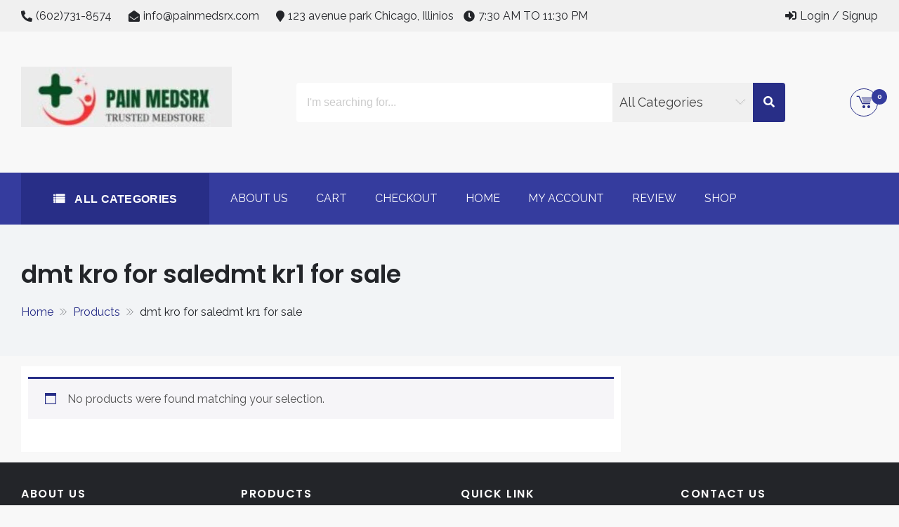

--- FILE ---
content_type: text/css
request_url: https://painmedsrx.com/wp-content/themes/sparklestore/assets/css/bg-color.css?ver=6.8.3
body_size: 2830
content:
/* Text-level semantics
	 ========================================================================== */

/**
 * Remove the gray background on active links in IE 10.
 */

 a {
	background-color: transparent;
}
/*--------------------------------------------------------------
# Typography
--------------------------------------------------------------*/
pre {
	background: #eeeeee;
}
/*--------------------------------------------------------------
# Elements
--------------------------------------------------------------*/
body {
    background-color: #f8f8f8;
}

hr {
	background-color: #cccccc;
}
/*--------------------------------------------------------------
# Forms
--------------------------------------------------------------*/
input[type="text"],
input[type="email"],
input[type="url"],
input[type="password"],
input[type="search"],
input[type="number"],
input[type="tel"],
input[type="range"],
input[type="date"],
input[type="month"],
input[type="week"],
input[type="time"],
input[type="datetime"],
input[type="datetime-local"],
input[type="color"],
select,
textarea{
    background-color: #f0f0f0;
}
blockquote {
    background-color: #f8f8f8;
}
#respond .form-submit input#submit,
a.button,
button,
input[type="submit"] {
    background-color: #003772;
}

/* Accessibility
--------------------------------------------- */
/* Text meant only for screen readers. */
.screen-reader-text:focus {
	background-color: #f1f1f1;
	box-shadow: 0 0 2px 2px rgba(0, 0, 0, 0.6);
}

/*****
 * Top Header
*/
.header-top {
    background-color: #f0f0f0;
}

/**
 * CHOSEN 
*/
.chosen-container-single .chosen-single{
    background: #f0f0f0;
}
.chosen-container .chosen-drop {
    background: #fff;
}
.chosen-container .chosen-drop .chosen-search input{
    background: #f0f0f0;
}
.chosen-container .chosen-results li.highlighted {
    background-color: #003772;
}
.chosen-container .chosen-results li.result-selected{
    background-color: #f33c3c;
}

/*--------------------------------------------------------------
# container
--------------------------------------------------------------*/
.content-area{
    background-color: #ffffff;
}
.widget-area{
    background-color: #ffffff;
}

/**
 * Advance Search 
*/
.block-search .btn-submit{
    background-color: #f33c3c;
}
.block-search .input{
    background-color: #ffffff;
}

/**
 * BLOCK MINI CART 
*/
.site-cart-items-wrap{
    color: #000;
    border: 1px solid;
    border-radius: 100%;
    height: 40px;
    width: 40px;
    justify-content: center;
    font-size: 100%;
}
.site-cart-items-wrap .count {
    background-color: #ffffff;
}

.woocommerce .widget_shopping_cart .cart_list li a.remove,
.woocommerce.widget_shopping_cart .cart_list li a.remove {
    background: #f7f7f7;
}
.woocommerce .widget_shopping_cart .cart_list li a.remove:hover,
.woocommerce.widget_shopping_cart .cart_list li a.remove:hover {
    background: #f33c3c;
}
.woocommerce .widget .woocommerce-mini-cart__buttons a.button{
    background-color: #efefee;
}
.widget .woocommerce-mini-cart__buttons a.checkout:last-child{
    background-color: #f33c3c;
}
.cart-widget-side {
    background-color: #ffffff;
}
.site-header-cart .widget_shopping_cart {
    background-color: #fafafa;
}

/****
 * Vertical Menu
*/
.header-nav {
    background-color: #003772;
}

.block-nav-category .block-title{
    background-color:#f33c3c;
}

.block-nav-category .block-content{
    background-color: #ffffff;
}
.block-nav-category .vertical-menu .page_item.current_page_item>a,
.block-nav-category .vertical-menu li:hover>a, 
.block-nav-category .view-all-category a:hover{
    background-color:#f33c3c;
}
.block-nav-category .vertical-menu .children,
.block-nav-category .vertical-menu .sub-menu{
    background-color: #ffffff;
}

.block-nav-category .view-all-category a{
    background: #003772;
}
.box-header-nav .main-menu .children,
.box-header-nav .main-menu .sub-menu{
    background-color: #ffffff;
}
.box-header-nav .main-menu .children>.page_item:hover>a,
.box-header-nav .main-menu .sub-menu>.menu-item:hover>a{
    background-color: #003772;
}
/**
 * Single Previous & Next Nav
*/
.post-navigation{
    background-color: #fdfdfd;
}

/***
* All Slider Layout
*/
.home-slider-overlay {
    background-color: rgba(0, 0, 0, 0.4);
}

.flex-control-nav>li>a:before {
    background-color: #ffffff;
}
.flex-control-nav>li>a:hover:before,
.flex-control-nav>li>a.flex-active:before{
    background-color: #033772;
}

/****
 * General Button
*/
.btn-primary {
    background-color: #003772;
}
.btn-primary:hover{
    background-color: transparent;
}
/* .btn-primary:hover{
    background-color: transparent;
    border: 1px solid;
}
.btn-primary {
    border: 1px solid #003772;
}
.btn-primary:hover{
    border: 1px solid #ffffff;
}
.btn-primary {
    color: #ffffff;
}
.btn-primary:hover{
    color: #003772;
} */
/**
 * Category Collection
*/
.product.product-category:hover .woocommerce-loop-category__title {
    background-color:#ffffff;
}
.product.product-category .woocommerce-loop-category__title {
    background-color: rgba(240, 240, 240, 0.95);
}
/**
 * Category Style Two
*/
.category-style-2 .products-cat-wrap {
    background-color: #ffffff;
}
.product.product-category.category-style-2 .woocommerce-loop-category__title {
    background-color:transparent;
}
/****
 * Promo Block Widget
*/
.promo_block_area .promo-img-info-inner {
    background: rgba(2, 2, 2, 0.25);
}
.promo_block_area .promo-img-info-inner h3::after {
    background-color: #ffffff;
}
.promo_block_area .promo-banner-img-inner:hover .promo-img-info .promo-img-info-inner h3 {
    background: #f33c3c;
}

/*******
 * Blog Artical Item
*/
.box {
    background: #fdfdfd;
}
.articlesListing .article .metainfo div:after {
    background: #f33c3c;
}
/***************
 * Blog Post List Layout
*/
.articallist{
    background-color: #f6f6f6;
}
/******
* Breadcrumbs
*/
.breadcrumbs-wrap{
    background-color: #f2f4f6;
}
.breadcrumbs-wrap.withimage::before {
    background: rgba(0, 0, 0, 0.2);
}

/*--------------------------------------------------------------
## WooCommerce Product Display Details
--------------------------------------------------------------*/
.store_products_item_details {
    background-color: #ffffff;
}

.store_products_items_info .products_item_info {
    background-color: #003772;
}
/**
 * Plugins Itmes Hover Tooltip
*/
.store_products_items_info .yith-wcwl-add-button a.add_to_wishlist span,
.store_products_items_info .sparkle-tooltip-label {
    background-color: #f33c3c;
}

/*--------------------------------------------------------------
## WooCommerce Product Flash Items
--------------------------------------------------------------*/
.woocommerce ul.products li.product .on_sale,
.store_products_item_body .flash .on_sale{
    background-color: #63615a;
}
.flash.new_sale > .onnew {
    background-color: #009966;
}
.store_products_item .flash > .store_sale_label {
    background-color: #000;
}
.flash > span {
    background-color: #009966;
}
/*--------------------------------------------------------------
## WooCommerce Add to Cart button
--------------------------------------------------------------*/
.woocommerce a.added_to_cart,
.woocommerce a.product_type_simple,
.woocommerce a.button.add_to_cart_button,
.woocommerce a.button.product_type_grouped,
.woocommerce a.button.product_type_external,
.woocommerce a.button.product_type_variable{
    background-color: #f33c3c;
}
.woocommerce a.added_to_cart:before,
.woocommerce a.product_type_simple:before,
.woocommerce a.button.add_to_cart_button:before,
.woocommerce a.button.product_type_grouped:before,
.woocommerce a.button.product_type_external:before,
.woocommerce a.button.product_type_variable:before{
    background-color: #f33c3c;
}
.woocommerce a.added_to_cart:hover,
.woocommerce a.product_type_simple:hover,
.woocommerce a.button.add_to_cart_button:hover,
.woocommerce a.button.product_type_grouped:hover,
.woocommerce a.button.product_type_external:hover,
.woocommerce a.button.product_type_variable:hover{
    background: transparent;
}

.woocommerce #respond input#submit, 
.woocommerce a.button, 
.woocommerce button.button, 
.woocommerce input.button {
    background-color: #f33c3c;
}
.woocommerce #respond input#submit:hover, 
.woocommerce a.button:hover, 
.woocommerce button.button:hover, 
.woocommerce input.button:hover {
    background-color:transparent;
}
/*--------------------------------------------------------------
## WooCommerce Product display list view
--------------------------------------------------------------*/
.woocommerce .shop-product-list ul.products li.product{
    background-color: #ffffff;
}
/*--------------------------------------------------------------
## WooCommerce Pagination
--------------------------------------------------------------*/
.woocommerce nav.woocommerce-pagination ul {
    background: transparent;
}
.woocommerce nav.woocommerce-pagination ul li .page-numbers {
    background: none;
}
.woocommerce nav.woocommerce-pagination ul li a:focus,
.woocommerce nav.woocommerce-pagination ul li a:hover,
.woocommerce nav.woocommerce-pagination ul li span.current {
    background-color: #f33c3c;
}
/*--------------------------------------------------------------
## Woocommerce My Account
--------------------------------------------------------------*/
.woocommerce-MyAccount-navigation ul li a {
    background-color: #f33c3c;
}
.woocommerce-MyAccount-navigation ul li a:hover{
    background-color: transparent;
}
/*--------------------------------------------------------------
## WooCommerce Cart
--------------------------------------------------------------*/
.woocommerce #respond input#submit.alt, 
.woocommerce a.button.alt, 
.woocommerce button.button.alt, 
.woocommerce input.button.alt {
    background-color: #f33c3c;
}
.woocommerce #respond input#submit.alt:hover, 
.woocommerce a.button.alt:hover, 
.woocommerce button.button.alt:hover, 
.woocommerce input.button.alt:hover {
    background-color: transparent;
}
/*--------------------------------------------------------------
## WooCommerce wishlist
--------------------------------------------------------------*/
.wishlist_table .product-add-to-cart a.button {
    background-color: #f33c3c !important;
}
.woocommerce.woocommerce-wishlist a.button.alt:hover {
    background-color: transparent !important;
}
/**
 * Single Product Page
*/

/********
 * Light Box gallery__trigger
*/
.woocommerce div.product div.images .woocommerce-product-gallery__trigger{
    background-color: #ffffff;
}
.woocommerce div.product div.images .woocommerce-product-gallery__trigger::before {
    background-color: #ffffff;
}
/* Single Summary Wrapper */
.single-product div.product .entry-summary .woocommerce-product-rating>span:not(.star-rating)::after{
    background-color: #e5e5e5;
}
.single-product div.product .entry-summary .flash .on_sale {
    background-color: #ff9900;
}
.single-product div.product .entry-summary .flash .store_sale_label {
    background-color: #f33c3c;
}
/* Quntity input & Add to Cart **/
.woocommerce .quantity .minus,
.woocommerce .quantity .plus {
    background-color: #cccccc;
}
.single-product div.product .entry-summary .single_add_to_cart_button {
    background-color: #f33c3c;
}
.single-product div.product .entry-summary .single_add_to_cart_button:before {
    background-color: #f33c3c;
}
/**
 * Default Tabs Layout
*/
.woocommerce div.product .woocommerce-tabs ul.tabs li {
    background-color: #003772;
}
.woocommerce div.product .woocommerce-tabs ul.tabs li.active {
    background-color: #ffffff;
}

/*--------------------------------------------------------------
 ## Pagination Type
--------------------------------------------------------------*/
.pagination{
    background-color: #fdfdfd;
    -webkit-box-shadow: 0px 0px 5px 0px rgba(0,0,0,0.1);
    -moz-box-shadow: 0px 0px 5px 0px rgba(247, 247, 247, 0.82);
    box-shadow: 0px 0px 1px 0px rgba(247, 247, 247, 0.82);
}
.page-numbers{
    background-color: #f33c3c;
}
.page-numbers.current{
    background-color: #ffffff;
}
.page-numbers:hover{
    background: transparent;
}
/**
 * Singe Posts Tags
*/
.posts-tag ul li {
    background-color: #003772;
}
.posts-tag ul li:first-child {
    background-color: #f33c3c;
}
.posts-tag ul li:hover {
    background-color: #f33c3c;
}
/** Comments List
--------------------------------------------- */
.comment-list .comment-body {
    background-color: #fdfdfd;
}
.reply .comment-reply-link {
    background-color:#f33c3c;
}
#respond {
    background-color: #ffffff;
}
/*--------------------------------------------------------------
## Widget Area
--------------------------------------------------------------*/
/***************
* Widget Title
*/
.cross-sells h2,
.cart_totals h2,
.up-sells>h2,
.related>h2,
.woocommerce-billing-fields h3,
.woocommerce-shipping-fields h3,
.woocommerce-additional-fields h3,
#order_review_heading,
.woocommerce-order-details h2,
.woocommerce-column--billing-address h2,
.woocommerce-column--shipping-address h2,
.woocommerce-Address-title h3,
.woocommerce-MyAccount-content h3,
.wishlist-title  h2,
.comments-area  h2.comments-title,
.woocommerce-Reviews h2.woocommerce-Reviews-title,
.woocommerce-Reviews #review_form_wrapper .comment-reply-title, 
.woocommerce-account .woocommerce h2,
.woocommerce-customer-details h2.woocommerce-column__title,
.widget .widget-title{
    background-color: #fafafa;
}

/** Widget Sidebar Search
--------------------------------------------- */
.widget_search .search-submit{
    background-color: #f33c3c;
}
/** Widget Calender
--------------------------------------------- */
.calendar_wrap caption {
    background: none repeat scroll 0 0 #f33c3c;
}
/** WooCommerce Widget Product Search
--------------------------------------------- */
.widget_product_search button{
    background-color: #f33c3c;
}

/** UI Slider Widget
--------------------------------------------- */
.woocommerce .widget_price_filter .price_slider_wrapper .ui-widget-content {
    background-color: #f33c3c;
}
.woocommerce .widget_price_filter .ui-slider .ui-slider-range {
    background-color: #cccccc;
}
.woocommerce .widget_price_filter .price_slider_amount .button:hover::after{
    background-color: rgba(255,255,255,0.3);
}
/** WooCommerce Yith Extrenal Plugins Widget
--------------------------------------------- */
.widget.yith-woocompare-widget .compare,
.widget.yith-woocompare-widget .clear-all {
    background-color: #f33c3c;
}
.widget.yith-woocompare-widget .compare:hover,
.widget.yith-woocompare-widget .clear-all:hover {
    background-color: transparent;
}
/*--------------------------------------------------------------
## Footer Area
--------------------------------------------------------------*/
/*************
 * Top Footer Widget
*/
.top-footer-area{
    background-color: #f2f4f6;
}
/**
 * Middle Footer Area
*/
.middle-footer-area{
    background-color: #232529;
}

/**
 * Footer Folumn  
*/
.footer-widgets .widget ul li {
    background-color: transparent;
}
/**
 * Bottom Full Footer Widget
*/
.bottom-footer-area {
    background-color: #232529;
}
/**
 * Sub Footer Area
*/
.sub-top-footer{
    background-color: #232529;
}
/** Social Media */
.social ul li a {
    background-color: #003772;
}
.social ul li a:hover{
    background-color:transparent;
}
/**
 * Sub Footer Area
*/
.sub-footer {
    background: #1d1e21;
}
/**
 * Footer Menu
*/
.footer_menu ul li a:before {
    background-color: rgba(224, 224, 224, 0.5);
}
/**
 * scrollTop To Top
*/
.scrollup {
    background-color: #033772;
}

/**
 * Main Slider Next & Prev Arrow
*/
.flex-direction-nav li a {
    background-color:#f33c3c;
}
.flex-direction-nav li a:hover {
    background-color:transparent;
}

--- FILE ---
content_type: text/css
request_url: https://painmedsrx.com/wp-content/themes/sparklestore-lite/style.css?ver=1.1.1
body_size: 1999
content:
/*
Theme Name: SparkleStore Lite
Theme URI: https://sparklewpthemes.com/wordpress-themes/sparklestorelite
Author: sparklewpthemes
Author URI: https://sparklewpthemes.com
Description: SparkleStore Lite is a clean user-friendly and feature-rich best free eCommerce SparkleStore child WordPress themes. The themes designed and developed especially for online shopping, eCommerce store websites. Sparkle store Lite is a versatile and highly customizable Free SparkleStore Child WordPress themes that allow you to make your own unique and professional website you have always wanted. SparkleStore Lite is one of the most accessible eCommerce online store WordPress themes which can easily accommodate all type of users with no coding skills to advanced or normal web developers. SparkleStore Lite includes excellent features for eCommerce website and practices of all type of eCommerce business, themes have included more advanced features like one-click demo data import, webpage layout, preloader, advanced theme color, customizer based theme options, page builder-friendly design, individual page &  post layout options also sparkle store Lite is fully compatible with WooCommerce and some other external plugins like YITH WooCommerce Wishlist, YITH WooCommerce Quick View, WOOF – Products Filter for WooCommerce, WooCommerce Variation Swatches, Jetpack, Contact Form 7 and many more plugins. if you face any problem while using our theme, you can refer to our theme documentation (http://docs.sparklewpthemes.com/sparklestore/) or contact our friendly support team (https://sparklewpthemes.com/support/) or Check demo at http://demo.sparklewpthemes.com/sparklestorelite/ and Read theme details at https://sparklewpthemes.com/wordpress-themes/sparklestorelite
Version: 1.1.1
Tested up to: 6.5
Requires PHP: 7.0
Requires at least: 6.4
License: GNU General Public License v3 or later
License URI: http://www.gnu.org/licenses/gpl-3.0.html
Template: sparklestore
Text Domain: sparklestore-lite
Tags: one-column, two-columns, right-sidebar, left-sidebar, custom-header, custom-background, custom-menu, translation-ready, featured-images, theme-options, custom-logo, e-commerce, footer-widgets

This theme, like WordPress, is licensed under the GPL.
Use it to make something cool, have fun, and share what you've learned with others.

SparkleStore Lite is based on Underscores http://underscores.me/, (C) 2012-2016 Automattic, Inc.
Sparklewpthemes is distributed under the terms of the GNU GPL v3 or later.

Normalizing styles have been helped along thanks to the fine work of
Nicolas Gallagher and Jonathan Neal http://necolas.github.com/normalize.css/
*/

body {
    font-family: 'Raleway', sans-serif;
    font-size: 16px;
    font-weight: 400;
}


/* Media
--------------------------------------------- */

.page-content .wp-smiley,
.entry-content .wp-smiley,
.comment-content .wp-smiley {
    border: none;
    margin-bottom: 0;
    margin-top: 0;
    padding: 0;
}


/* Make sure logo link wraps around logo image. */

.custom-logo-link {
    display: inline-block;
    margin-bottom: 15px;
}


/* Captions
--------------------------------------------- */

.wp-caption {
    margin-bottom: 1.5em;
    max-width: 100%;
}

.wp-caption img[class*="wp-image-"] {
    display: block;
    margin-left: auto;
    margin-right: auto;
}

.wp-caption .wp-caption-text {
    margin: 0.8075em 0;
}

.wp-caption-text {
    text-align: center;
}


/*--------------------------------------------------------------
## Galleries
--------------------------------------------------------------*/

.gallery {
    margin-bottom: 1.5em;
    display: grid;
    grid-gap: 0.8em;
}

.gallery-item {
    display: inline-block;
    text-align: center;
    width: 100%;
}

.gallery-columns-2 {
    grid-template-columns: repeat(2, 1fr);
}

.gallery-columns-3 {
    grid-template-columns: repeat(3, 1fr);
}

.gallery-columns-4 {
    grid-template-columns: repeat(4, 1fr);
}

.gallery-columns-5 {
    grid-template-columns: repeat(5, 1fr);
}

.gallery-columns-6 {
    grid-template-columns: repeat(6, 1fr);
}

.gallery-columns-7 {
    grid-template-columns: repeat(7, 1fr);
}

.gallery-columns-8 {
    grid-template-columns: repeat(8, 1fr);
}

.gallery-columns-9 {
    grid-template-columns: repeat(9, 1fr);
}

.gallery-caption {
    display: block;
}


/*--------------------------------------------------------------
# Plugins
--------------------------------------------------------------*/


/* Jetpack infinite scroll
--------------------------------------------- */


/* Hide the Posts Navigation and the Footer when Infinite Scroll is in use. */

.infinite-scroll .posts-navigation,
.infinite-scroll.neverending .site-footer {
    display: none;
}


/* Re-display the Theme Footer when Infinite Scroll has reached its end. */

.infinity-end.neverending .site-footer {
    display: block;
}


/*--------------------------------------------------------------
# Utilities
--------------------------------------------------------------*/


/* Accessibility
--------------------------------------------- */


/* Text meant only for screen readers. */

.screen-reader-text {
    border: 0;
    clip: rect(1px, 1px, 1px, 1px);
    clip-path: inset(50%);
    height: 1px;
    margin: -1px;
    overflow: hidden;
    padding: 0;
    position: absolute !important;
    width: 1px;
    word-wrap: normal !important;
}

.screen-reader-text:focus {
    border-radius: 3px;
    clip: auto !important;
    clip-path: none;
    display: block;
    font-size: 0.875rem;
    font-weight: 700;
    height: auto;
    left: 5px;
    line-height: normal;
    padding: 15px 23px 14px;
    text-decoration: none;
    top: 5px;
    width: auto;
    z-index: 100000;
}


/* Do not show the outline on the skip link target. */

#primary[tabindex="-1"]:focus {
    outline: 0;
}


/*--------------------------------------------------------------
# Alignments
--------------------------------------------------------------*/

.alignleft {
    display: inline;
    float: left;
    margin-right: 1.5em;
}

.alignright {
    display: inline;
    float: right;
    margin-left: 1.5em;
}

.aligncenter {
    clear: both;
    display: block;
    margin-left: auto;
    margin-right: auto;
}

.header-middle-inner {
    padding: 50px 0;
}

.breadcrumbs-wrap {
    padding: 50px 15px;
    position: relative;
    text-align: left;
}

.woocommerce a.added_to_cart,
.woocommerce a.product_type_simple,
.woocommerce a.button.add_to_cart_button,
.woocommerce a.button.product_type_grouped,
.woocommerce a.button.product_type_external,
.woocommerce a.button.product_type_variable {
    padding: 0px 20px;
    font-size: 14px;
}

.woocommerce .store_products_items_info2 a.added_to_cart,
.woocommerce .store_products_items_info2 a.product_type_simple,
.woocommerce .store_products_items_info2 a.button.add_to_cart_button,
.woocommerce .store_products_items_info2 a.button.product_type_grouped,
.woocommerce .store_products_items_info2 a.button.product_type_external,
.woocommerce .store_products_items_info2 a.button.product_type_variable {
    padding: 0px 15px;
}

.woocommerce #respond input#submit,
.woocommerce a.button,
.woocommerce button.button,
.woocommerce input.button {
    line-height: 40px;
}